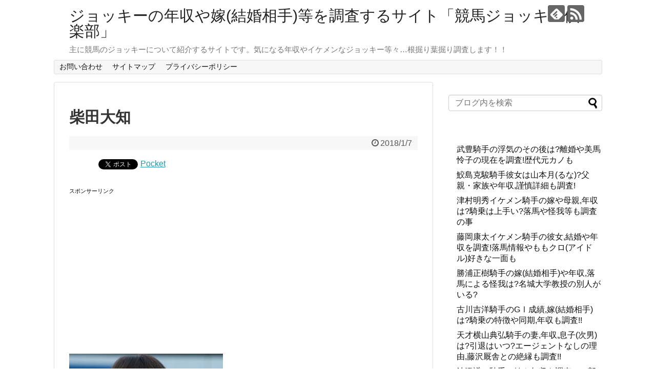

--- FILE ---
content_type: text/html; charset=UTF-8
request_url: https://keibajockey.club/shibatadaichi-390/%E6%9F%B4%E7%94%B0%E5%A4%A7%E7%9F%A5
body_size: 13648
content:
<!DOCTYPE html>
<html lang="ja" id="arve"
	prefix="og: https://ogp.me/ns#" >
<head>
<script src="//accaii.com/keibakisyu/script.js" async></script><noscript><img src="//accaii.com/keibakisyu/script?guid=on"></noscript>

<meta charset="UTF-8">
  <meta name="viewport" content="width=1280, maximum-scale=1, user-scalable=yes">
<link rel="alternate" type="application/rss+xml" title="ジョッキーの年収や嫁(結婚相手)等を調査するサイト「競馬ジョッキー倶楽部」 RSS Feed" href="https://keibajockey.club/feed" />
<link rel="pingback" href="https://keibajockey.club/xmlrpc.php" />
<meta name="robots" content="noindex,follow">
<meta name="description" content="" />
<!-- OGP -->
<meta property="og:type" content="article">
<meta property="og:description" content="">
<meta property="og:title" content="柴田大知">
<meta property="og:url" content="https://keibajockey.club/shibatadaichi-390/%e6%9f%b4%e7%94%b0%e5%a4%a7%e7%9f%a5">
<meta property="og:image" content="https://keibajockey.club/wp-content/themes/simplicity2/images/og-image.jpg">
<meta property="og:site_name" content="ジョッキーの年収や嫁(結婚相手)等を調査するサイト「競馬ジョッキー倶楽部」">
<meta property="og:locale" content="ja_JP">
<!-- /OGP -->
<!-- Twitter Card -->
<meta name="twitter:card" content="summary">
<meta name="twitter:description" content="">
<meta name="twitter:title" content="柴田大知">
<meta name="twitter:url" content="https://keibajockey.club/shibatadaichi-390/%e6%9f%b4%e7%94%b0%e5%a4%a7%e7%9f%a5">
<meta name="twitter:image" content="https://keibajockey.club/wp-content/themes/simplicity2/images/og-image.jpg">
<meta name="twitter:domain" content="keibajockey.club">
<!-- /Twitter Card -->


<script async src="//pagead2.googlesyndication.com/pagead/js/adsbygoogle.js"></script>
<script>
     (adsbygoogle = window.adsbygoogle || []).push({
          google_ad_client: "ca-pub-5338885022959197",
          enable_page_level_ads: true
     });
</script><title>柴田大知 | ジョッキーの年収や嫁(結婚相手)等を調査するサイト「競馬ジョッキー倶楽部」</title>

		<!-- All in One SEO 4.1.5.3 -->
		<meta name="robots" content="max-image-preview:large" />
		<meta property="og:locale" content="ja_JP" />
		<meta property="og:site_name" content="ジョッキーの年収や嫁(結婚相手)等を調査するサイト「競馬ジョッキー倶楽部」 | 主に競馬のジョッキーについて紹介するサイトです。気になる年収やイケメンなジョッキー等々…根掘り葉掘り調査します！！" />
		<meta property="og:type" content="article" />
		<meta property="og:title" content="柴田大知 | ジョッキーの年収や嫁(結婚相手)等を調査するサイト「競馬ジョッキー倶楽部」" />
		<meta property="article:published_time" content="2018-01-07T14:42:16+00:00" />
		<meta property="article:modified_time" content="2018-01-07T14:42:16+00:00" />
		<meta name="twitter:card" content="summary" />
		<meta name="twitter:domain" content="keibajockey.club" />
		<meta name="twitter:title" content="柴田大知 | ジョッキーの年収や嫁(結婚相手)等を調査するサイト「競馬ジョッキー倶楽部」" />
		<script type="application/ld+json" class="aioseo-schema">
			{"@context":"https:\/\/schema.org","@graph":[{"@type":"WebSite","@id":"https:\/\/keibajockey.club\/#website","url":"https:\/\/keibajockey.club\/","name":"\u30b8\u30e7\u30c3\u30ad\u30fc\u306e\u5e74\u53ce\u3084\u5ac1(\u7d50\u5a5a\u76f8\u624b)\u7b49\u3092\u8abf\u67fb\u3059\u308b\u30b5\u30a4\u30c8\u300c\u7af6\u99ac\u30b8\u30e7\u30c3\u30ad\u30fc\u5036\u697d\u90e8\u300d","description":"\u4e3b\u306b\u7af6\u99ac\u306e\u30b8\u30e7\u30c3\u30ad\u30fc\u306b\u3064\u3044\u3066\u7d39\u4ecb\u3059\u308b\u30b5\u30a4\u30c8\u3067\u3059\u3002\u6c17\u306b\u306a\u308b\u5e74\u53ce\u3084\u30a4\u30b1\u30e1\u30f3\u306a\u30b8\u30e7\u30c3\u30ad\u30fc\u7b49\u3005\u2026\u6839\u6398\u308a\u8449\u6398\u308a\u8abf\u67fb\u3057\u307e\u3059\uff01\uff01","inLanguage":"ja","publisher":{"@id":"https:\/\/keibajockey.club\/#organization"}},{"@type":"Organization","@id":"https:\/\/keibajockey.club\/#organization","name":"\u30b8\u30e7\u30c3\u30ad\u30fc\u306e\u5e74\u53ce\u3084\u5ac1(\u7d50\u5a5a\u76f8\u624b)\u7b49\u3092\u8abf\u67fb\u3059\u308b\u30b5\u30a4\u30c8\u300c\u7af6\u99ac\u30b8\u30e7\u30c3\u30ad\u30fc\u5036\u697d\u90e8\u300d","url":"https:\/\/keibajockey.club\/"},{"@type":"BreadcrumbList","@id":"https:\/\/keibajockey.club\/shibatadaichi-390\/%e6%9f%b4%e7%94%b0%e5%a4%a7%e7%9f%a5#breadcrumblist","itemListElement":[{"@type":"ListItem","@id":"https:\/\/keibajockey.club\/#listItem","position":1,"item":{"@type":"WebPage","@id":"https:\/\/keibajockey.club\/","name":"\u30db\u30fc\u30e0","description":"\u4e3b\u306b\u7af6\u99ac\u306e\u30b8\u30e7\u30c3\u30ad\u30fc\u306b\u3064\u3044\u3066\u7d39\u4ecb\u3059\u308b\u30b5\u30a4\u30c8\u3067\u3059\u3002\u6c17\u306b\u306a\u308b\u5e74\u53ce\u3084\u30a4\u30b1\u30e1\u30f3\u306a\u30b8\u30e7\u30c3\u30ad\u30fc\u7b49\u3005\u2026\u6839\u6398\u308a\u8449\u6398\u308a\u8abf\u67fb\u3057\u307e\u3059\uff01\uff01","url":"https:\/\/keibajockey.club\/"},"nextItem":"https:\/\/keibajockey.club\/shibatadaichi-390\/%e6%9f%b4%e7%94%b0%e5%a4%a7%e7%9f%a5#listItem"},{"@type":"ListItem","@id":"https:\/\/keibajockey.club\/shibatadaichi-390\/%e6%9f%b4%e7%94%b0%e5%a4%a7%e7%9f%a5#listItem","position":2,"item":{"@type":"WebPage","@id":"https:\/\/keibajockey.club\/shibatadaichi-390\/%e6%9f%b4%e7%94%b0%e5%a4%a7%e7%9f%a5","name":"\u67f4\u7530\u5927\u77e5","url":"https:\/\/keibajockey.club\/shibatadaichi-390\/%e6%9f%b4%e7%94%b0%e5%a4%a7%e7%9f%a5"},"previousItem":"https:\/\/keibajockey.club\/#listItem"}]},{"@type":"Person","@id":"https:\/\/keibajockey.club\/author\/parkbouzu#author","url":"https:\/\/keibajockey.club\/author\/parkbouzu","name":"parkbouzu","image":{"@type":"ImageObject","@id":"https:\/\/keibajockey.club\/shibatadaichi-390\/%e6%9f%b4%e7%94%b0%e5%a4%a7%e7%9f%a5#authorImage","url":"https:\/\/secure.gravatar.com\/avatar\/3dec3058c50a75f08012576a092155de?s=96&d=mm&r=g","width":96,"height":96,"caption":"parkbouzu"}},{"@type":"ItemPage","@id":"https:\/\/keibajockey.club\/shibatadaichi-390\/%e6%9f%b4%e7%94%b0%e5%a4%a7%e7%9f%a5#itempage","url":"https:\/\/keibajockey.club\/shibatadaichi-390\/%e6%9f%b4%e7%94%b0%e5%a4%a7%e7%9f%a5","name":"\u67f4\u7530\u5927\u77e5 | \u30b8\u30e7\u30c3\u30ad\u30fc\u306e\u5e74\u53ce\u3084\u5ac1(\u7d50\u5a5a\u76f8\u624b)\u7b49\u3092\u8abf\u67fb\u3059\u308b\u30b5\u30a4\u30c8\u300c\u7af6\u99ac\u30b8\u30e7\u30c3\u30ad\u30fc\u5036\u697d\u90e8\u300d","inLanguage":"ja","isPartOf":{"@id":"https:\/\/keibajockey.club\/#website"},"breadcrumb":{"@id":"https:\/\/keibajockey.club\/shibatadaichi-390\/%e6%9f%b4%e7%94%b0%e5%a4%a7%e7%9f%a5#breadcrumblist"},"author":"https:\/\/keibajockey.club\/author\/parkbouzu#author","creator":"https:\/\/keibajockey.club\/author\/parkbouzu#author","datePublished":"2018-01-07T14:42:16+09:00","dateModified":"2018-01-07T14:42:16+09:00"}]}
		</script>
		<!-- All in One SEO -->

<link rel='dns-prefetch' href='//www.googletagmanager.com' />
<link rel='dns-prefetch' href='//s.w.org' />
<link rel='dns-prefetch' href='//pagead2.googlesyndication.com' />
<link rel="alternate" type="application/rss+xml" title="ジョッキーの年収や嫁(結婚相手)等を調査するサイト「競馬ジョッキー倶楽部」 &raquo; フィード" href="https://keibajockey.club/feed" />
<link rel="alternate" type="application/rss+xml" title="ジョッキーの年収や嫁(結婚相手)等を調査するサイト「競馬ジョッキー倶楽部」 &raquo; コメントフィード" href="https://keibajockey.club/comments/feed" />
<link rel="alternate" type="application/rss+xml" title="ジョッキーの年収や嫁(結婚相手)等を調査するサイト「競馬ジョッキー倶楽部」 &raquo; 柴田大知 のコメントのフィード" href="https://keibajockey.club/shibatadaichi-390/%e6%9f%b4%e7%94%b0%e5%a4%a7%e7%9f%a5/feed" />
		<script type="text/javascript">
			window._wpemojiSettings = {"baseUrl":"https:\/\/s.w.org\/images\/core\/emoji\/13.0.1\/72x72\/","ext":".png","svgUrl":"https:\/\/s.w.org\/images\/core\/emoji\/13.0.1\/svg\/","svgExt":".svg","source":{"concatemoji":"https:\/\/keibajockey.club\/wp-includes\/js\/wp-emoji-release.min.js"}};
			!function(e,a,t){var n,r,o,i=a.createElement("canvas"),p=i.getContext&&i.getContext("2d");function s(e,t){var a=String.fromCharCode;p.clearRect(0,0,i.width,i.height),p.fillText(a.apply(this,e),0,0);e=i.toDataURL();return p.clearRect(0,0,i.width,i.height),p.fillText(a.apply(this,t),0,0),e===i.toDataURL()}function c(e){var t=a.createElement("script");t.src=e,t.defer=t.type="text/javascript",a.getElementsByTagName("head")[0].appendChild(t)}for(o=Array("flag","emoji"),t.supports={everything:!0,everythingExceptFlag:!0},r=0;r<o.length;r++)t.supports[o[r]]=function(e){if(!p||!p.fillText)return!1;switch(p.textBaseline="top",p.font="600 32px Arial",e){case"flag":return s([127987,65039,8205,9895,65039],[127987,65039,8203,9895,65039])?!1:!s([55356,56826,55356,56819],[55356,56826,8203,55356,56819])&&!s([55356,57332,56128,56423,56128,56418,56128,56421,56128,56430,56128,56423,56128,56447],[55356,57332,8203,56128,56423,8203,56128,56418,8203,56128,56421,8203,56128,56430,8203,56128,56423,8203,56128,56447]);case"emoji":return!s([55357,56424,8205,55356,57212],[55357,56424,8203,55356,57212])}return!1}(o[r]),t.supports.everything=t.supports.everything&&t.supports[o[r]],"flag"!==o[r]&&(t.supports.everythingExceptFlag=t.supports.everythingExceptFlag&&t.supports[o[r]]);t.supports.everythingExceptFlag=t.supports.everythingExceptFlag&&!t.supports.flag,t.DOMReady=!1,t.readyCallback=function(){t.DOMReady=!0},t.supports.everything||(n=function(){t.readyCallback()},a.addEventListener?(a.addEventListener("DOMContentLoaded",n,!1),e.addEventListener("load",n,!1)):(e.attachEvent("onload",n),a.attachEvent("onreadystatechange",function(){"complete"===a.readyState&&t.readyCallback()})),(n=t.source||{}).concatemoji?c(n.concatemoji):n.wpemoji&&n.twemoji&&(c(n.twemoji),c(n.wpemoji)))}(window,document,window._wpemojiSettings);
		</script>
		<style type="text/css">
img.wp-smiley,
img.emoji {
	display: inline !important;
	border: none !important;
	box-shadow: none !important;
	height: 1em !important;
	width: 1em !important;
	margin: 0 .07em !important;
	vertical-align: -0.1em !important;
	background: none !important;
	padding: 0 !important;
}
</style>
	<link rel='stylesheet' id='simplicity-style-css'  href='https://keibajockey.club/wp-content/themes/simplicity2/style.css' type='text/css' media='all' />
<link rel='stylesheet' id='responsive-style-css'  href='https://keibajockey.club/wp-content/themes/simplicity2/css/responsive-pc.css' type='text/css' media='all' />
<link rel='stylesheet' id='font-awesome-style-css'  href='https://keibajockey.club/wp-content/themes/simplicity2/webfonts/css/font-awesome.min.css' type='text/css' media='all' />
<link rel='stylesheet' id='icomoon-style-css'  href='https://keibajockey.club/wp-content/themes/simplicity2/webfonts/icomoon/style.css' type='text/css' media='all' />
<link rel='stylesheet' id='extension-style-css'  href='https://keibajockey.club/wp-content/themes/simplicity2/css/extension.css' type='text/css' media='all' />
<style id='extension-style-inline-css' type='text/css'>
@media screen and (max-width:639px){.article br{display:block}}
</style>
<link rel='stylesheet' id='print-style-css'  href='https://keibajockey.club/wp-content/themes/simplicity2/css/print.css' type='text/css' media='print' />
<link rel='stylesheet' id='sns-twitter-type-style-css'  href='https://keibajockey.club/wp-content/themes/simplicity2/css/sns-twitter-type.css' type='text/css' media='all' />
<link rel='stylesheet' id='wp-block-library-css'  href='https://keibajockey.club/wp-includes/css/dist/block-library/style.min.css' type='text/css' media='all' />
<link rel='stylesheet' id='contact-form-7-css'  href='https://keibajockey.club/wp-content/plugins/contact-form-7/includes/css/styles.css' type='text/css' media='all' />
<link rel='stylesheet' id='toc-screen-css'  href='https://keibajockey.club/wp-content/plugins/table-of-contents-plus/screen.min.css' type='text/css' media='all' />
<link rel='stylesheet' id='wordpress-popular-posts-css-css'  href='https://keibajockey.club/wp-content/plugins/wordpress-popular-posts/public/css/wpp.css' type='text/css' media='all' />
<script type='text/javascript' src='https://keibajockey.club/wp-includes/js/jquery/jquery.min.js' id='jquery-core-js'></script>
<script type='text/javascript' src='https://keibajockey.club/wp-includes/js/jquery/jquery-migrate.min.js' id='jquery-migrate-js'></script>
<script type='text/javascript' id='wpp-tracking-js-extra'>
/* <![CDATA[ */
var wpp_params = {"sampling_active":"","sampling_rate":"100","ajax_url":"https:\/\/keibajockey.club\/wp-admin\/admin-ajax.php","action":"update_views_ajax","ID":"394","token":"8d03a42916"};
/* ]]> */
</script>
<script type='text/javascript' src='https://keibajockey.club/wp-content/plugins/wordpress-popular-posts/public/js/tracking.js' id='wpp-tracking-js'></script>

<!-- Google アナリティクス スニペット (Site Kit が追加) -->
<script type='text/javascript' src='https://www.googletagmanager.com/gtag/js?id=G-3PYVR5K0J5' id='google_gtagjs-js' async></script>
<script type='text/javascript' id='google_gtagjs-js-after'>
window.dataLayer = window.dataLayer || [];function gtag(){dataLayer.push(arguments);}
gtag("js", new Date());
gtag("set", "developer_id.dZTNiMT", true);
gtag("config", "G-3PYVR5K0J5");
</script>

<!-- (ここまで) Google アナリティクス スニペット (Site Kit が追加) -->
<link rel='shortlink' href='https://keibajockey.club/?p=394' />
<link rel="alternate" type="application/json+oembed" href="https://keibajockey.club/wp-json/oembed/1.0/embed?url=https%3A%2F%2Fkeibajockey.club%2Fshibatadaichi-390%2F%25e6%259f%25b4%25e7%2594%25b0%25e5%25a4%25a7%25e7%259f%25a5" />
<link rel="alternate" type="text/xml+oembed" href="https://keibajockey.club/wp-json/oembed/1.0/embed?url=https%3A%2F%2Fkeibajockey.club%2Fshibatadaichi-390%2F%25e6%259f%25b4%25e7%2594%25b0%25e5%25a4%25a7%25e7%259f%25a5&#038;format=xml" />
<style id='ad-rpm-booster-style-inline-css' type='text/css'>
.related-link-item {
	margin-bottom: 4px;
	clear: both;
}

.related-link-item span {
	margin-right: 5px;
	padding: 1px 5px 1px;
	color: #ffffff;
	background-color: #a28f72;
	border-radius: 3px;
	float: left;
	font-size: 11px;
	line-height: 1.5em;
}

.related-link-item a {
	white-space: nowrap;
	text-overflow: ellipsis;
	display: block;
	overflow: hidden;
	font-size: 13px;
	color: #615139;
	line-height: 1.6em;
}



.scrollUnit01 {
	font-weight: bold;
}

.scrollUnit01 span {
	background-color: #f8ef9a;
}



.entry-read {
	text-align: center;
	margin: 15px 0 15px;
}

.entry-read .entry-read-link {
	background: #f4a722;
	border-radius: 3px;
	color: #ffffff;
	text-decoration: none;
	padding: 15px 65px;
	display: inline-block;
	line-height: 1em;
}


.ad-space {
	margin: 30px auto 20px;
	max-width: 336px;
	text-align: center;
	clear: both;
}



.readmoreBox {
	padding: 10px;
	text-align: center;
}

.readmoreBox .readmoreBtn {
	cursor: pointer;
	width: 50%;
	border-radius: 7px;
	font-weight: normal;
	color: #ffffff;
	background-color: #ec4343;
	text-decoration: none;
	padding: 12px 15px;
}





.page-text::before {
	content: "\A" ;
	white-space: pre ;
}
.page-links {
	padding: 10px;
	text-align: center
}

.page-links .readmoreBtn {
	color: #ffffff;
	background-color: #ec4343;
	width: 50%;
	border-radius: 7px;
	font-weight: bold;
	text-decoration: none;
	padding: 12px 15px;
	display: inline-block;
	line-height: 1em;
	font-size: 16px;
}

.page-links .readmoreBtnDisabled {
	text-decoration: none;
	padding: 15px 65px;
	display: inline-block;
	line-height: 1em;
	width: 50%;
	border-radius: 7px;
	color: #b3b3b3;
	font-weight: normal;
	background: #e5e5e5;
	text-decoration: none;
	padding: 12px 10px;
}



.page-links_t {
	margin: 2px;
	width: 10px;
	padding: 7px 16px;
	font-size: 18px;
	display: inline-block;
	background: #293524;
	color: #FFF;
}

a .page-links_t {
	background: #fff;
	color: #293524;
	font-weight: normal
}


@media (max-width: 768px) {
	.fixHeight {
		height: 0px;
		overflow: hidden;
	}
}

@media (min-width: 769px) {
	.readmoreBox {
		display: none;
	}
}

</style><meta name="generator" content="Site Kit by Google 1.93.0" /><script type="text/javascript">
	window._wp_rp_static_base_url = 'https://wprp.zemanta.com/static/';
	window._wp_rp_wp_ajax_url = "https://keibajockey.club/wp-admin/admin-ajax.php";
	window._wp_rp_plugin_version = '3.6.4';
	window._wp_rp_post_id = '394';
	window._wp_rp_num_rel_posts = '6';
	window._wp_rp_thumbnails = true;
	window._wp_rp_post_title = '%E6%9F%B4%E7%94%B0%E5%A4%A7%E7%9F%A5';
	window._wp_rp_post_tags = [];
	window._wp_rp_promoted_content = true;
</script>
<link rel="stylesheet" href="https://keibajockey.club/wp-content/plugins/wordpress-23-related-posts-plugin/static/themes/vertical-m.css?version=3.6.4" />

<!-- Google AdSense スニペット (Site Kit が追加) -->
<meta name="google-adsense-platform-account" content="ca-host-pub-2644536267352236">
<meta name="google-adsense-platform-domain" content="sitekit.withgoogle.com">
<!-- (ここまで) Google AdSense スニペット (Site Kit が追加) -->

<!-- BEGIN: WP Social Bookmarking Light HEAD -->


<script>
    (function (d, s, id) {
        var js, fjs = d.getElementsByTagName(s)[0];
        if (d.getElementById(id)) return;
        js = d.createElement(s);
        js.id = id;
        js.src = "//connect.facebook.net/en_US/sdk.js#xfbml=1&version=v2.7";
        fjs.parentNode.insertBefore(js, fjs);
    }(document, 'script', 'facebook-jssdk'));
</script>

<style type="text/css">
    .wp_social_bookmarking_light{
    border: 0 !important;
    padding: 10px 0 20px 0 !important;
    margin: 0 !important;
}
.wp_social_bookmarking_light div{
    float: left !important;
    border: 0 !important;
    padding: 0 !important;
    margin: 0 5px 0px 0 !important;
    min-height: 30px !important;
    line-height: 18px !important;
    text-indent: 0 !important;
}
.wp_social_bookmarking_light img{
    border: 0 !important;
    padding: 0;
    margin: 0;
    vertical-align: top !important;
}
.wp_social_bookmarking_light_clear{
    clear: both !important;
}
#fb-root{
    display: none;
}
.wsbl_facebook_like iframe{
    max-width: none !important;
}
.wsbl_pinterest a{
    border: 0px !important;
}
</style>
<!-- END: WP Social Bookmarking Light HEAD -->

<!-- Google AdSense スニペット (Site Kit が追加) -->
<script async="async" src="https://pagead2.googlesyndication.com/pagead/js/adsbygoogle.js?client=ca-pub-5338885022959197&amp;host=ca-host-pub-2644536267352236" crossorigin="anonymous" type="text/javascript"></script>

<!-- (ここまで) Google AdSense スニペット (Site Kit が追加) -->
<!-- Google Analytics -->
<script>
  (function(i,s,o,g,r,a,m){i['GoogleAnalyticsObject']=r;i[r]=i[r]||function(){
  (i[r].q=i[r].q||[]).push(arguments)},i[r].l=1*new Date();a=s.createElement(o),
  m=s.getElementsByTagName(o)[0];a.async=1;a.src=g;m.parentNode.insertBefore(a,m)
  })(window,document,'script','//www.google-analytics.com/analytics.js','ga');

  ga('create', 'UA-57896611-11', 'auto');
    ga('require', 'displayfeatures');
    ga('send', 'pageview');
</script>
<!-- /Google Analytics -->
</head>
  <body class="attachment attachment-template-default single single-attachment postid-394 attachmentid-394 attachment-jpeg" itemscope itemtype="http://schema.org/WebPage">
    <div id="container">

      <!-- header -->
      <header itemscope itemtype="http://schema.org/WPHeader">
        <div id="header" class="clearfix">
          <div id="header-in">

                        <div id="h-top">
              <!-- モバイルメニュー表示用のボタン -->
<div id="mobile-menu">
  <a id="mobile-menu-toggle" href="#"><span class="fa fa-bars fa-2x"></span></a>
</div>

              <div class="alignleft top-title-catchphrase">
                <!-- サイトのタイトル -->
<p id="site-title" itemscope itemtype="http://schema.org/Organization">
  <a href="https://keibajockey.club/">ジョッキーの年収や嫁(結婚相手)等を調査するサイト「競馬ジョッキー倶楽部」</a></p>
<!-- サイトの概要 -->
<p id="site-description">
  主に競馬のジョッキーについて紹介するサイトです。気になる年収やイケメンなジョッキー等々…根掘り葉掘り調査します！！</p>
              </div>

              <div class="alignright top-sns-follows">
                                <!-- SNSページ -->
<div class="sns-pages">
<p class="sns-follow-msg">フォローする</p>
<ul class="snsp">
<li class="feedly-page"><a href="//feedly.com/i/subscription/feed/https://keibajockey.club/feed" target="blank" title="feedlyで更新情報を購読" rel="nofollow"><span class="icon-feedly-logo"></span></a></li><li class="rss-page"><a href="https://keibajockey.club/feed" target="_blank" title="RSSで更新情報をフォロー" rel="nofollow"><span class="icon-rss-logo"></span></a></li>  </ul>
</div>
                              </div>

            </div><!-- /#h-top -->
          </div><!-- /#header-in -->
        </div><!-- /#header -->
      </header>

      <!-- Navigation -->
<nav itemscope itemtype="http://schema.org/SiteNavigationElement">
  <div id="navi">
      	<div id="navi-in">
      <div class="menu"><ul>
<li class="page_item page-item-17"><a href="https://keibajockey.club/page-17">お問い合わせ</a></li>
<li class="page_item page-item-22"><a href="https://keibajockey.club/sitemap">サイトマップ</a></li>
<li class="page_item page-item-885"><a href="https://keibajockey.club/page-885">プライバシーポリシー</a></li>
</ul></div>
    </div><!-- /#navi-in -->
  </div><!-- /#navi -->
</nav>
<!-- /Navigation -->
      <!-- 本体部分 -->
      <div id="body">
        <div id="body-in" class="cf">

          
          <!-- main -->
          <main itemscope itemprop="mainContentOfPage">
            <div id="main" itemscope itemtype="http://schema.org/Blog">
  
    <div id="post-394" class="post-394 attachment type-attachment status-inherit hentry">
  <article class="article">
  
  
  <header>
    <h1 class="entry-title">
            柴田大知          </h1>
    <p class="post-meta">
            <span class="post-date"><span class="fa fa-clock-o fa-fw"></span><time class="entry-date date published updated" datetime="2018-01-07T23:42:16+09:00">2018/1/7</time></span>
    
      
      
      
      
      
      
    </p>

    
    
    
      </header>

  
  <div id="the-content" class="entry-content">
  <div class='wp_social_bookmarking_light'>
            <div class="wsbl_hatena_button"><a href="//b.hatena.ne.jp/entry/https://keibajockey.club/shibatadaichi-390/%e6%9f%b4%e7%94%b0%e5%a4%a7%e7%9f%a5" class="hatena-bookmark-button external" data-hatena-bookmark-title="柴田大知" data-hatena-bookmark-layout="simple-balloon" title="このエントリーをはてなブックマークに追加" rel="nofollow"> <img title = "[Tags]"src="//b.hatena.ne.jp/images/entry-button/button-only@2x.png"alt = "button-only@2x 柴田大知" width="20" height="20" style="border: none;" /></a><script type="text/javascript" src="//b.hatena.ne.jp/js/bookmark_button.js" charset="utf-8" async="async"></script></div>
            <div class="wsbl_facebook_like"><div id="fb-root"></div><fb:like href="https://keibajockey.club/shibatadaichi-390/%e6%9f%b4%e7%94%b0%e5%a4%a7%e7%9f%a5" layout="button_count" action="like" width="100" share="false" show_faces="false" ></fb:like></div>
            <div class="wsbl_twitter"><a href="https://twitter.com/share" class="twitter-share-button external" data-url="https://keibajockey.club/shibatadaichi-390/%e6%9f%b4%e7%94%b0%e5%a4%a7%e7%9f%a5" data-text="柴田大知" rel="nofollow">Tweet</a></div>
            <div class="wsbl_pocket"><a href="https://getpocket.com/save" class="pocket-btn external" data-lang="en" data-save-url="https://keibajockey.club/shibatadaichi-390/%e6%9f%b4%e7%94%b0%e5%a4%a7%e7%9f%a5" data-pocket-count="none" data-pocket-align="left"  rel="nofollow">Pocket</a><script type="text/javascript">!function(d,i){if(!d.getElementById(i)){var j=d.createElement("script");j.id=i;j.src="https://widgets.getpocket.com/v1/j/btn.js?v=1";var w=d.getElementById(i);d.body.appendChild(j);}}(document,"pocket-btn-js");</script></div>
    </div>
<br class='wp_social_bookmarking_light_clear' />

<!-- Quick Adsense WordPress Plugin: http://quickadsense.com/ -->
<div style="float:none;margin:0px;">
<div>
<div class="ads-sponsored"><span style="font-size: 70%;">スポンサーリンク</span></div> 

<script async src="//pagead2.googlesyndication.com/pagead/js/adsbygoogle.js"></script>
<!-- keiba -->
<ins class="adsbygoogle"
     style="display:inline-block;width:336px;height:280px"
     data-ad-client="ca-pub-5338885022959197"
     data-ad-slot="2781781797"></ins>
<script>
(adsbygoogle = window.adsbygoogle || []).push({});
</script>
</div>
<p class="attachment"><a href='https://keibajockey.club/wp-content/uploads/2018/01/柴田大知.jpg'><img title = "[Tags]"width="300" height="200" src="https://keibajockey.club/wp-content/uploads/2018/01/柴田大知-300x200.jpg" class="attachment-medium size-medium"alt = "button-only@2x 柴田大知" loading="lazy" srcset="https://keibajockey.club/wp-content/uploads/2018/01/柴田大知-300x200.jpg 300w, https://keibajockey.club/wp-content/uploads/2018/01/柴田大知-768x512.jpg 768w, https://keibajockey.club/wp-content/uploads/2018/01/柴田大知-530x353.jpg 530w, https://keibajockey.club/wp-content/uploads/2018/01/柴田大知-320x213.jpg 320w, https://keibajockey.club/wp-content/uploads/2018/01/柴田大知.jpg 1200w" sizes="(max-width: 300px) 100vw, 300px" /></a></p>
<div class="ad-rpm-booster-related-posts" style="display:none;"></div>
<div style="font-size:0px;height:0px;line-height:0px;margin:0;padding:0;clear:both"></div>
<!-- Quick Adsense WordPress Plugin: http://quickadsense.com/ -->
<div style="float:none;margin:0px;">
<div>
<div class="ads-sponsored"><span style="font-size: 70%;">スポンサーリンク</span></div> 

<script async src="//pagead2.googlesyndication.com/pagead/js/adsbygoogle.js"></script>
<!-- keiba -->
<ins class="adsbygoogle"
     style="display:inline-block;width:336px;height:280px"
     data-ad-client="ca-pub-5338885022959197"
     data-ad-slot="2781781797"></ins>
<script>
(adsbygoogle = window.adsbygoogle || []).push({});
</script>
</div>

<div style="font-size:0px;height:0px;line-height:0px;margin:0;padding:0;clear:both"></div>  </div>

  <footer>
    <!-- ページリンク -->
    
    

    
    <div id="sns-group" class="sns-group sns-group-bottom">
    <div class="sns-buttons sns-buttons-pc">
    <p class="sns-share-msg">シェアする</p>
    <ul class="snsb clearfix">
    <li class="balloon-btn twitter-balloon-btn twitter-balloon-btn-defalt">
  <div class="balloon-btn-set">
    <div class="arrow-box">
      <a href="//twitter.com/search?q=https%3A%2F%2Fkeibajockey.club%2Fshibatadaichi-390%2F%25e6%259f%25b4%25e7%2594%25b0%25e5%25a4%25a7%25e7%259f%25a5" target="blank" class="arrow-box-link twitter-arrow-box-link" rel="nofollow">
        <span class="social-count twitter-count"><span class="fa fa-comments"></span></span>
      </a>
    </div>
    <a href="https://twitter.com/intent/tweet?text=%E6%9F%B4%E7%94%B0%E5%A4%A7%E7%9F%A5&amp;url=https%3A%2F%2Fkeibajockey.club%2Fshibatadaichi-390%2F%25e6%259f%25b4%25e7%2594%25b0%25e5%25a4%25a7%25e7%259f%25a5" target="blank" class="balloon-btn-link twitter-balloon-btn-link twitter-balloon-btn-link-default" rel="nofollow">
      <span class="fa fa-twitter"></span>
              <span class="tweet-label">ツイート</span>
          </a>
  </div>
</li>
        <li class="facebook-btn"><div class="fb-like" data-href="https://keibajockey.club/shibatadaichi-390/%e6%9f%b4%e7%94%b0%e5%a4%a7%e7%9f%a5" data-layout="box_count" data-action="like" data-show-faces="false" data-share="true"></div></li>
            <li class="google-plus-btn"><script type="text/javascript" src="//apis.google.com/js/plusone.js"></script>
      <div class="g-plusone" data-size="tall" data-href="https://keibajockey.club/shibatadaichi-390/%e6%9f%b4%e7%94%b0%e5%a4%a7%e7%9f%a5"></div>
    </li>
            <li class="hatena-btn"> <a href="//b.hatena.ne.jp/entry/https://keibajockey.club/shibatadaichi-390/%e6%9f%b4%e7%94%b0%e5%a4%a7%e7%9f%a5" class="hatena-bookmark-button" data-hatena-bookmark-title="柴田大知｜ジョッキーの年収や嫁(結婚相手)等を調査するサイト「競馬ジョッキー倶楽部」" data-hatena-bookmark-layout="vertical-large"><img src="//b.st-hatena.com/images/entry-button/button-only.gif" alt="このエントリーをはてなブックマークに追加" style="border: none;" /></a><script type="text/javascript" src="//b.st-hatena.com/js/bookmark_button.js" async="async"></script>
    </li>
            <li class="pocket-btn"><a data-pocket-label="pocket" data-pocket-count="vertical" class="pocket-btn" data-lang="en"></a>
<script type="text/javascript">!function(d,i){if(!d.getElementById(i)){var j=d.createElement("script");j.id=i;j.src="//widgets.getpocket.com/v1/j/btn.js?v=1";var w=d.getElementById(i);d.body.appendChild(j);}}(document,"pocket-btn-js");</script>
    </li>
            <li class="line-btn">
      <a href="//timeline.line.me/social-plugin/share?url=https%3A%2F%2Fkeibajockey.club%2Fshibatadaichi-390%2F%25e6%259f%25b4%25e7%2594%25b0%25e5%25a4%25a7%25e7%259f%25a5" target="blank" class="line-btn-link" rel="nofollow">
          <img src="https://keibajockey.club/wp-content/themes/simplicity2/images/line-btn.png" alt="" class="line-btn-img"><img src="https://keibajockey.club/wp-content/themes/simplicity2/images/line-btn-mini.png" alt="" class="line-btn-img-mini">
        </a>
    </li>
                      </ul>
</div>

    <!-- SNSページ -->
<div class="sns-pages">
<p class="sns-follow-msg">フォローする</p>
<ul class="snsp">
<li class="feedly-page"><a href="//feedly.com/i/subscription/feed/https://keibajockey.club/feed" target="blank" title="feedlyで更新情報を購読" rel="nofollow"><span class="icon-feedly-logo"></span></a></li><li class="rss-page"><a href="https://keibajockey.club/feed" target="_blank" title="RSSで更新情報をフォロー" rel="nofollow"><span class="icon-rss-logo"></span></a></li>  </ul>
</div>
    </div>

    
    <p class="footer-post-meta">

            <span class="post-tag"></span>
      
      <span class="post-author vcard author"><span class="fa fa-user fa-fw"></span><span class="fn"><a href="https://keibajockey.club/author/parkbouzu">parkbouzu</a>
</span></span>

      
          </p>
  </footer>
  </article><!-- .article -->
  </div><!-- .post -->

      <div id="under-entry-body">

            <aside id="related-entries">
        <h2>関連記事</h2>
            <p>記事は見つかりませんでした。</p>
  <br style="clear:both;">      </aside><!-- #related-entries -->
      


      
      
      <!-- post navigation -->
<div class="navigation">
  </div>
<!-- /post navigation -->
      <!-- comment area -->
<div id="comment-area">
	<aside>	<div id="respond" class="comment-respond">
		<h2 id="reply-title" class="comment-reply-title">コメントをどうぞ <small><a rel="nofollow" id="cancel-comment-reply-link" href="/shibatadaichi-390/%E6%9F%B4%E7%94%B0%E5%A4%A7%E7%9F%A5#respond" style="display:none;">コメントをキャンセル</a></small></h2><form action="https://keibajockey.club/wp-comments-post.php" method="post" id="commentform" class="comment-form"><p class="comment-notes"><span id="email-notes">メールアドレスが公開されることはありません。</span> <span class="required">*</span> が付いている欄は必須項目です</p><p class="comment-form-comment"><textarea id="comment" class="expanding" name="comment" cols="45" rows="8" aria-required="true" placeholder=""></textarea></p><p class="comment-form-author"><label for="author">名前 <span class="required">*</span></label> <input id="author" name="author" type="text" value="" size="30" maxlength="245" required='required' /></p>
<p class="comment-form-email"><label for="email">メール <span class="required">*</span></label> <input id="email" name="email" type="text" value="" size="30" maxlength="100" aria-describedby="email-notes" required='required' /></p>
<p class="comment-form-url"><label for="url">サイト</label> <input id="url" name="url" type="text" value="" size="30" maxlength="200" /></p>
<p class="comment-form-cookies-consent"><input id="wp-comment-cookies-consent" name="wp-comment-cookies-consent" type="checkbox" value="yes" /> <label for="wp-comment-cookies-consent">次回のコメントで使用するためブラウザーに自分の名前、メールアドレス、サイトを保存する。</label></p>
<p class="form-submit"><input name="submit" type="submit" id="submit" class="submit" value="コメントを送信" /> <input type='hidden' name='comment_post_ID' value='394' id='comment_post_ID' />
<input type='hidden' name='comment_parent' id='comment_parent' value='0' />
</p><p style="display: none;"><input type="hidden" id="akismet_comment_nonce" name="akismet_comment_nonce" value="c546cade1b" /></p><p style="display: none;"><input type="hidden" id="ak_js" name="ak_js" value="99"/></p></form>	</div><!-- #respond -->
	</aside></div>
<!-- /comment area -->      </div>
    
            </div><!-- /#main -->
          </main>
        <!-- sidebar -->
<div id="sidebar" role="complementary">
    
  <div id="sidebar-widget">
  <!-- ウイジェット -->
  <aside id="search-2" class="widget widget_search"><form method="get" id="searchform" action="https://keibajockey.club/">
	<input type="text" placeholder="ブログ内を検索" name="s" id="s">
	<input type="submit" id="searchsubmit" value="">
</form></aside>
<!-- WordPress Popular Posts Plugin [W] [weekly] [views] [regular] -->

<aside id="wpp-2" class="widget popular-posts">

<ul class="wpp-list">
<li>
<a href="https://keibajockey.club/takeyutakauwaki-401" title="武豊騎手の浮気のその後は?離婚や美馬怜子の現在を調査!歴代元カノも" class="wpp-post-title" target="_self">武豊騎手の浮気のその後は?離婚や美馬怜子の現在を調査!歴代元カノも</a>
</li>
<li>
<a href="https://keibajockey.club/sameshimakatsuma-213" title="鮫島克駿騎手彼女は山本月(るな)?父親・家族や年収,謹慎詳細も調査!" class="wpp-post-title" target="_self">鮫島克駿騎手彼女は山本月(るな)?父親・家族や年収,謹慎詳細も調査!</a>
</li>
<li>
<a href="https://keibajockey.club/tsumuraakihide-113" title="津村明秀イケメン騎手の嫁や母親,年収は?騎乗は上手い?落馬や怪我等も調査の事" class="wpp-post-title" target="_self">津村明秀イケメン騎手の嫁や母親,年収は?騎乗は上手い?落馬や怪我等も調査の事</a>
</li>
<li>
<a href="https://keibajockey.club/fujiokakota-207" title="藤岡康太イケメン騎手の彼女,結婚や年収を調査!落馬情報やももクロ(アイドル)好きな一面も" class="wpp-post-title" target="_self">藤岡康太イケメン騎手の彼女,結婚や年収を調査!落馬情報やももクロ(アイドル)好きな一面も</a>
</li>
<li>
<a href="https://keibajockey.club/katsuramasaki-89" title="勝浦正樹騎手の嫁(結婚相手)や年収,落馬による怪我は?名城大学教授の別人がいる?" class="wpp-post-title" target="_self">勝浦正樹騎手の嫁(結婚相手)や年収,落馬による怪我は?名城大学教授の別人がいる?</a>
</li>
<li>
<a href="https://keibajockey.club/furukawayoshihiro-343" title="古川吉洋騎手のGⅠ成績,嫁(結婚相手)は?騎乗の特徴や同期,年収も調査!!" class="wpp-post-title" target="_self">古川吉洋騎手のGⅠ成績,嫁(結婚相手)は?騎乗の特徴や同期,年収も調査!!</a>
</li>
<li>
<a href="https://keibajockey.club/yokoyamanorihiro-513" title="天才横山典弘騎手の妻,年収,息子(次男)は?引退はいつ?エージェントなしの理由,藤沢厩舎との絶縁も調査!!" class="wpp-post-title" target="_self">天才横山典弘騎手の妻,年収,息子(次男)は?引退はいつ?エージェントなしの理由,藤沢厩舎との絶縁も調査!!</a>
</li>
<li>
<a href="https://keibajockey.club/ikezoekenichi-69" title="池添謙一騎手の妹や年収を調査！一部では卑怯者と呼ばれ元嫁との離婚やDV疑惑で逆風は多いもののその実力は本物です！" class="wpp-post-title" target="_self">池添謙一騎手の妹や年収を調査！一部では卑怯者と呼ばれ元嫁との離婚やDV疑惑で逆風は多いもののその実力は本物です！</a>
</li>
<li>
<a href="https://keibajockey.club/sugahararyuichi-194" title="菅原隆一イケメン騎手は子役時代釣りバカ鯉太郎!年収や彼女,結婚事情も調査!!" class="wpp-post-title" target="_self">菅原隆一イケメン騎手は子役時代釣りバカ鯉太郎!年収や彼女,結婚事情も調査!!</a>
</li>
<li>
<a href="https://keibajockey.club/kinomaeaoi-162" title="木之前葵騎手の私服がかわいい!彼氏や年収,ズルムケ発言詳細を調査!" class="wpp-post-title" target="_self">木之前葵騎手の私服がかわいい!彼氏や年収,ズルムケ発言詳細を調査!</a>
</li>
</ul>

</aside>

		<aside id="recent-posts-2" class="widget widget_recent_entries">
		<h3 class="widget_title sidebar_widget_title">最近の投稿</h3>
		<ul>
											<li>
					<a href="https://keibajockey.club/mickaelle-michel-873">ミカエルミシェル騎手既婚者?結婚,旦那や身長を調査!マルカとは??</a>
									</li>
											<li>
					<a href="https://keibajockey.club/okabeyukio-858">岡部幸雄の引退年齢は?殴る事件,息子と嫁,現在も調査!</a>
									</li>
											<li>
					<a href="https://keibajockey.club/inti-835">インティ強い!馬名由来,血統,GI出走,馬主も調査!武豊コメントも</a>
									</li>
											<li>
					<a href="https://keibajockey.club/leyenda-823">レイエンダ(レイデオロの弟)血統や評価は?馬名の意味や馬具のことも調査!!</a>
									</li>
											<li>
					<a href="https://keibajockey.club/suzukakanaloa-815">スズカカナロアの血統や評価(価格)は?馬名の意味や馬主も調査!!</a>
									</li>
					</ul>

		</aside><aside id="categories-2" class="widget widget_categories"><h3 class="widget_title sidebar_widget_title">カテゴリー</h3>
			<ul>
					<li class="cat-item cat-item-9"><a href="https://keibajockey.club/category/%e3%82%b8%e3%83%a7%e3%83%83%e3%82%ad%e3%83%bc">ジョッキー</a>
</li>
	<li class="cat-item cat-item-10"><a href="https://keibajockey.club/category/%e3%82%b8%e3%83%a7%e3%83%83%e3%82%ad%e3%83%bc/jra%e3%82%b8%e3%83%a7%e3%83%83%e3%82%ad%e3%83%bc">JRAジョッキー</a>
</li>
	<li class="cat-item cat-item-69"><a href="https://keibajockey.club/category/%e3%82%b8%e3%83%a7%e3%83%83%e3%82%ad%e3%83%bc/%e5%9c%b0%e6%96%b9%e7%ab%b6%e9%a6%ac%e3%82%b8%e3%83%a7%e3%83%83%e3%82%ad%e3%83%bc">地方競馬ジョッキー</a>
</li>
	<li class="cat-item cat-item-129"><a href="https://keibajockey.club/category/%e7%a8%ae%e7%89%a1%e9%a6%ac">種牡馬</a>
</li>
	<li class="cat-item cat-item-177"><a href="https://keibajockey.club/category/%e7%ab%b6%e9%a6%ac%e4%ba%88%e6%83%b3">競馬予想</a>
</li>
	<li class="cat-item cat-item-186"><a href="https://keibajockey.club/category/%e7%ab%b6%e8%b5%b0%e9%a6%ac">競走馬</a>
</li>
	<li class="cat-item cat-item-236"><a href="https://keibajockey.club/category/%e8%aa%bf%e6%95%99%e5%b8%ab%e3%83%bb%e5%8e%a9%e8%88%8e">調教師・厩舎</a>
</li>
	<li class="cat-item cat-item-242"><a href="https://keibajockey.club/category/%e7%ab%b6%e9%a6%ac%e6%9c%89%e5%90%8d%e4%ba%ba%e3%83%bb%e3%82%a2%e3%82%a4%e3%83%89%e3%83%ab">競馬有名人・アイドル</a>
</li>
	<li class="cat-item cat-item-246"><a href="https://keibajockey.club/category/%e7%b5%8c%e6%ad%b4">経歴</a>
</li>
			</ul>

			</aside><aside id="text-6" class="widget widget_text">			<div class="textwidget"><p><span style="color: #ff0000;">サラリーマンが「競馬で稼ぐ」一番簡単な方法！</span></p>
<p>給料に競馬の勝ち分が月に5万円から10万円上乗せするするノウハウです。</p>
<p>しかも完全返金保証！購入後に3ヶ月マニュアルを実践してマイナス収支の場合全額返金の保証付</p>
<p>詳しくは↓をクリック</p>
<p><a href="https://regimag.jp/f/file/promote/?sale_affiliation=7331" class="external" rel="nofollow"><img loading="lazy" src="https://regimag.jp/img/_banner/big_logo_purchase_yellow.gif" alt="レジまぐ商品の購入はこちら！" width="234" height="60" border="0" /></a></p>
</div>
		</aside>  </div>

  
</div><!-- /#sidebar -->
        </div><!-- /#body-in -->
      </div><!-- /#body -->

      <!-- footer -->
      <footer itemscope itemtype="http://schema.org/WPFooter">
        <div id="footer" class="main-footer">
          <div id="footer-in">

            
          <div class="clear"></div>
            <div id="copyright" class="wrapper">
                            <div class="credit">
                &copy; 2017  <a href="https://keibajockey.club">ジョッキーの年収や嫁(結婚相手)等を調査するサイト「競馬ジョッキー倶楽部」</a>.              </div>

                          </div>
        </div><!-- /#footer-in -->
        </div><!-- /#footer -->
      </footer>
      <div id="page-top">
      <a id="move-page-top"><span class="fa fa-angle-double-up fa-2x"></span></a>
  
</div>
          </div><!-- /#container -->
    
<!-- BEGIN: WP Social Bookmarking Light FOOTER -->
    <script>!function(d,s,id){var js,fjs=d.getElementsByTagName(s)[0],p=/^http:/.test(d.location)?'http':'https';if(!d.getElementById(id)){js=d.createElement(s);js.id=id;js.src=p+'://platform.twitter.com/widgets.js';fjs.parentNode.insertBefore(js,fjs);}}(document, 'script', 'twitter-wjs');</script>


<!-- END: WP Social Bookmarking Light FOOTER -->
<script type='text/javascript' src='https://keibajockey.club/wp-content/plugins/akismet/_inc/form.js' id='akismet-form-js'></script>
<script src="https://keibajockey.club/wp-includes/js/comment-reply.min.js" async></script>
<script src="https://keibajockey.club/wp-content/themes/simplicity2/javascript.js" defer></script>
<script type='text/javascript' src='https://keibajockey.club/wp-content/plugins/ad-rpm-booster/js/jquery.inview.min.js' id='inview-js'></script>
<script type='text/javascript' id='ad-rpm-booster-js-extra'>
/* <![CDATA[ */
var ad_rpm_booster = {"contentSelector":"#main","itemSelector":".post","itemBodySelector":".entry-content","navSelector":".navigation","displayOnlyLastPageSelector":".sns-group","sidebarSelector":"#sidebar","ad_text_str":"\u30b9\u30dd\u30f3\u30b5\u30fc\u30ea\u30f3\u30af","adCode":"<script async src=\"https:\/\/pagead2.googlesyndication.com\/pagead\/js\/adsbygoogle.js\"><\/script>\r\n<ins class=\"adsbygoogle\"\r\n     style=\"display:block; text-align:center;\"\r\n     data-ad-layout=\"in-article\"\r\n     data-ad-format=\"fluid\"\r\n     data-ad-client=\"ca-pub-5338885022959197\"\r\n     data-ad-slot=\"7774922125\"><\/ins>\r\n<script>\r\n     (adsbygoogle = window.adsbygoogle || []).push({});\r\n<\/script>","flgAdInsertContentsLast":"1","scroll_text_str":"\u8a18\u4e8b\u306fPR\u306e\u4e0b\u306b\u7d9a\u304d\u307e\u3059\u30fb\u30fb\u30fb","scroll_text_backgroud_color":"#f8ef9a","scroll_text_style_set":"A","more_text_str":"\u7d9a\u304d\u3092\u8aad\u3080","related_text_color":"#ffffff","related_text_backgroud_color":"#a28f72","related_link_text_color":"#615139","related_text_style_set":"A","flg_view_ctrl":"T","new_days":"90","split_mode":"A","max_split_num":"-1","split_tag":"h3","split_first_length":"100","split_second_length":"500","readmore_text_str":"\u8a18\u4e8b\u306e\u7d9a\u304d\u3092\u8aad\u3080","readmore_text_color":"#ffffff","readmore_text_backgroud_color":"#ec4343","readmore_text_style_set":"C","judge_days":"7","judge_threshold":"A","judge_short_threshold":"A","judge_long_threshold":"A","b_output_rel_prev_next":"1","flg_ctrl_sidebar":"","flg_infinite_scroll":"1","related_link_num":"2","b_activate":"","b_setting_page":"0","plugin_type":"2","max_reg_num":"6","flg_all_option":"T","activate_id":"cc1632","judge_long_threshold_value":"","judge_threshold_value":"1","judge_short_threshold_value":"1","home_url":"https:\/\/keibajockey.club","activate_error_time":"","use_limit_date":"","wp_page":"1","wp_numpages":"1","wp_multipage":"0","is_mobile":"0"};
/* ]]> */
</script>
<script type='text/javascript' src='https://keibajockey.club/wp-content/plugins/ad-rpm-booster/js/javascript.js' id='ad-rpm-booster-js'></script>
<script type='text/javascript' id='contact-form-7-js-extra'>
/* <![CDATA[ */
var wpcf7 = {"apiSettings":{"root":"https:\/\/keibajockey.club\/wp-json\/contact-form-7\/v1","namespace":"contact-form-7\/v1"},"recaptcha":{"messages":{"empty":"\u3042\u306a\u305f\u304c\u30ed\u30dc\u30c3\u30c8\u3067\u306f\u306a\u3044\u3053\u3068\u3092\u8a3c\u660e\u3057\u3066\u304f\u3060\u3055\u3044\u3002"}}};
/* ]]> */
</script>
<script type='text/javascript' src='https://keibajockey.club/wp-content/plugins/contact-form-7/includes/js/scripts.js' id='contact-form-7-js'></script>
<script type='text/javascript' id='toc-front-js-extra'>
/* <![CDATA[ */
var tocplus = {"visibility_show":"show","visibility_hide":"hide","width":"Auto"};
/* ]]> */
</script>
<script type='text/javascript' src='https://keibajockey.club/wp-content/plugins/table-of-contents-plus/front.min.js' id='toc-front-js'></script>
<script type='text/javascript' src='https://keibajockey.club/wp-includes/js/wp-embed.min.js' id='wp-embed-js'></script>
<script type="text/javascript">
	console.log('ad_rpm_booster: footer.');
	jQuery( ad_rpm_booster.contentSelector ).ad_rpm_booster( ad_rpm_booster );
</script>
            <!-- はてブシェアボタン用スクリプト -->
<script type="text/javascript" src="//b.st-hatena.com/js/bookmark_button.js" charset="utf-8" async="async"></script>
<div id="fb-root"></div>
<script>(function(d, s, id) {
  var js, fjs = d.getElementsByTagName(s)[0];
  if (d.getElementById(id)) return;
  js = d.createElement(s); js.id = id; js.async = true;
  js.src = "//connect.facebook.net/ja_JP/sdk.js#xfbml=1&version=v2.6";
  fjs.parentNode.insertBefore(js, fjs);
}(document, 'script', 'facebook-jssdk'));</script>
    

    
  </body>
</html>


--- FILE ---
content_type: text/html; charset=UTF-8
request_url: https://keibajockey.club/wp-admin/admin-ajax.php
body_size: -114
content:
WPP: OK. Execution time: 0.004472 seconds

--- FILE ---
content_type: text/html; charset=utf-8
request_url: https://accounts.google.com/o/oauth2/postmessageRelay?parent=https%3A%2F%2Fkeibajockey.club&jsh=m%3B%2F_%2Fscs%2Fabc-static%2F_%2Fjs%2Fk%3Dgapi.lb.en.OE6tiwO4KJo.O%2Fd%3D1%2Frs%3DAHpOoo_Itz6IAL6GO-n8kgAepm47TBsg1Q%2Fm%3D__features__
body_size: 165
content:
<!DOCTYPE html><html><head><title></title><meta http-equiv="content-type" content="text/html; charset=utf-8"><meta http-equiv="X-UA-Compatible" content="IE=edge"><meta name="viewport" content="width=device-width, initial-scale=1, minimum-scale=1, maximum-scale=1, user-scalable=0"><script src='https://ssl.gstatic.com/accounts/o/2580342461-postmessagerelay.js' nonce="kYvKDVvGN-NxFQNul2qSkw"></script></head><body><script type="text/javascript" src="https://apis.google.com/js/rpc:shindig_random.js?onload=init" nonce="kYvKDVvGN-NxFQNul2qSkw"></script></body></html>

--- FILE ---
content_type: text/html; charset=utf-8
request_url: https://www.google.com/recaptcha/api2/aframe
body_size: 269
content:
<!DOCTYPE HTML><html><head><meta http-equiv="content-type" content="text/html; charset=UTF-8"></head><body><script nonce="WhuRZDxyPSoq6qKV3PZKsw">/** Anti-fraud and anti-abuse applications only. See google.com/recaptcha */ try{var clients={'sodar':'https://pagead2.googlesyndication.com/pagead/sodar?'};window.addEventListener("message",function(a){try{if(a.source===window.parent){var b=JSON.parse(a.data);var c=clients[b['id']];if(c){var d=document.createElement('img');d.src=c+b['params']+'&rc='+(localStorage.getItem("rc::a")?sessionStorage.getItem("rc::b"):"");window.document.body.appendChild(d);sessionStorage.setItem("rc::e",parseInt(sessionStorage.getItem("rc::e")||0)+1);localStorage.setItem("rc::h",'1768712140420');}}}catch(b){}});window.parent.postMessage("_grecaptcha_ready", "*");}catch(b){}</script></body></html>

--- FILE ---
content_type: application/javascript
request_url: https://keibajockey.club/wp-content/plugins/ad-rpm-booster/js/javascript.js
body_size: 1710
content:
!function(e,t,o){"use strict";console.log("Hello. ad-rpm-booster."),t.fn.ad_rpm_booster=function(o){console.log("ad_rpm_booster:main"),console.log(o);var r=o;r.nextSelector=".ad-rpm-booster-related-posts .related-link-item a";var a=300,l=!1,i=!1;console.log("is_activate:"+r.is_activate),console.log("multipage:"+r.wp_multipage),console.log("page:"+r.wp_page),console.log("numpages:"+r.wp_numpages),1==r.wp_multipage&&r.wp_page!=r.wp_numpages&&(i=!0,t(r.displayOnlyLastPageSelector).hide()),r.flg_ctrl_sidebar&&t(e).width()<769&&(t(r.sidebarSelector).hide().before('<div class="openSidebarBox"><span><a class="openSidebarBtn">サイドバー[表示]</a></span></div>'),t(".openSidebarBtn").click(function(){t(".openSidebarBox").fadeOut(),t(r.sidebarSelector).fadeIn()}));var n="",s="";if(r.adCode){r.scroll_text_str&&(s='<div class="scrollTextBox scrollUnit01">《<span>'+r.scroll_text_str+"</span>》</div>");var c="";r.ad_text_str&&(c='<p class="ad-pr-text">'+r.ad_text_str+"</p>"),n='<div class="ad-space ad-code">'+c+r.adCode+"</div>"}var d=r.split_mode;switch(d){case"A":default:if(t(r.contentSelector+" "+r.itemSelector+" .readmoreBox").length>0)i=!0,console.log("b_stop:"+i),t(r.contentSelector+" "+r.itemSelector+" .readmoreBox:first").addClass("ad-insert-before").before(s+n),r.flgAdInsertContentsLast&&t(r.contentSelector+" "+r.itemSelector+" "+r.itemBodySelector+":last").after(n);else{t(r.contentSelector+" "+r.itemSelector+" "+r.itemBodySelector+" "+r.split_tag).length;t(r.contentSelector+" "+r.itemSelector+" "+r.itemBodySelector+":last").after(s+n)}t(r.contentSelector).on("click",".readmoreBox .readmoreBtn.split-btn",function(){var e,o=t(this).closest(r.itemSelector),a=t(this).attr("data-split-id");a?e=o.find(".readmoreWrap."+a):(e=o.find(".readmoreWrap:first"),"function"==typeof ga&&(console.log("ga:"+(location.pathname+location.search)),ga("send","pageview",location.pathname+location.search))),e.removeClass("fixHeight"),e.find(".readmoreBox").length>0?e.find(".readmoreBox:first").addClass("ad-insert-before").before(s+n):(f&&(i=!1),o.find(".readmoreHidden").show(),r.flgAdInsertContentsLast||o.find(r.itemBodySelector+":last").after(n)),o.find(".next-h-title:has(a[data-split-id="+a+"])").hide(),o.find(".readmoreBox:has(a[data-split-id="+a+"])").hide();var l=t(this).closest(".readmoreBox");return l.hide(),!1}),t(e).on("resize",function(){t(e).width()>768&&(t(".readmoreBox:not(.ad-insert-before)").addClass("ad-insert-before").before(s+n),i=!1)}).resize(),t("a[href^='#']").click(function(){var e=t(this).attr("href");if(e&&t(e).length>0){var o=t(e).closest("div.readmoreWrap");return o.length>0&&o.prevAll(".readmoreWrap,.readmoreBox").each(function(){t(this).find(".readmoreBtn.split-btn:visible").click()}),t("body,html").stop().animate({scrollTop:t(e).offset().top-60},800,"swing"),!1}});break;case"B":if(1==r.wp_multipage)t(r.contentSelector+" "+r.itemSelector+" .page-links:last").before(s+n),r.flgAdInsertContentsLast&&t(r.contentSelector+" "+r.itemSelector+" .page-links:last").after(n);else{t(r.contentSelector+" "+r.itemSelector+" "+r.itemBodySelector+" "+r.split_tag).length;t(r.contentSelector+" "+r.itemSelector+" "+r.itemBodySelector+":last").after(s+n)}}var f=t(r.nextSelector).prop("href");if(console.log("next_url:"+f),f&&(t(r.navSelector).hide(),r.flg_infinite_scroll&&(!i||"A"==d))){var p=t(e);p.scroll(function(){p.scrollTop()>=m.offset().top+m.height()-p.height()-a&&(console.log("load_next"),g())}),t(r.contentSelector+" "+r.itemSelector+":last").attr("data-title",document.title).attr("data-url",location.href).find(r.itemBodySelector).off("inview").on("inview",function(o,a){if(a){var l=t(this).closest(r.itemSelector),i=l.attr("data-title"),n=l.attr("data-url");t("title").text(i),e.history.pushState(null,null,n)}});var m=t(r.itemSelector+":last"),h=(m.offset().top,m.height(),[location.href]);console.log(h);var g=function(){l||i||(l=!0,console.log("loading..."),t.ajax({type:"GET",url:f,dataType:"html",data:{flg_more:1},success:function(o){l=!1,console.log("loaded.");var a=f;h.push(a);var n=t(o),s=o.match(/<title[^>]*>(.*?)<\/title>/i)[1];f=null;var c=n.find(r.nextSelector);if(c.length<1)i=!0;else for(var d=0;d<c.length;d++){var p=c.eq(d).prop("href");if(console.log("_url:"+p),h.indexOf(p)==-1){f=p;break}}console.log("next_url:"+f),f||(i=!0),n.find(r.navSelector).hide();var g=n.find(r.itemSelector);t(r.contentSelector).append('<div class="articleSeparator"></div>'),t(r.contentSelector).append(g),t(r.contentSelector+" "+r.itemSelector+":last").attr("data-title",s).attr("data-url",a).find(r.itemBodySelector).off("inview").on("inview",function(o,a){if(a){var l=t(this).closest(r.itemSelector),i=l.attr("data-title"),n=l.attr("data-url");t("title").text(i),e.history.pushState(null,null,n)}}),m=t(r.itemSelector+":last")},error:function(e){i=!0}}))}}return this}}(window,jQuery);

--- FILE ---
content_type: text/javascript
request_url: https://accaii.com/init
body_size: 161
content:
typeof window.accaii.init==='function'?window.accaii.init('86084b8e18af892a'):0;